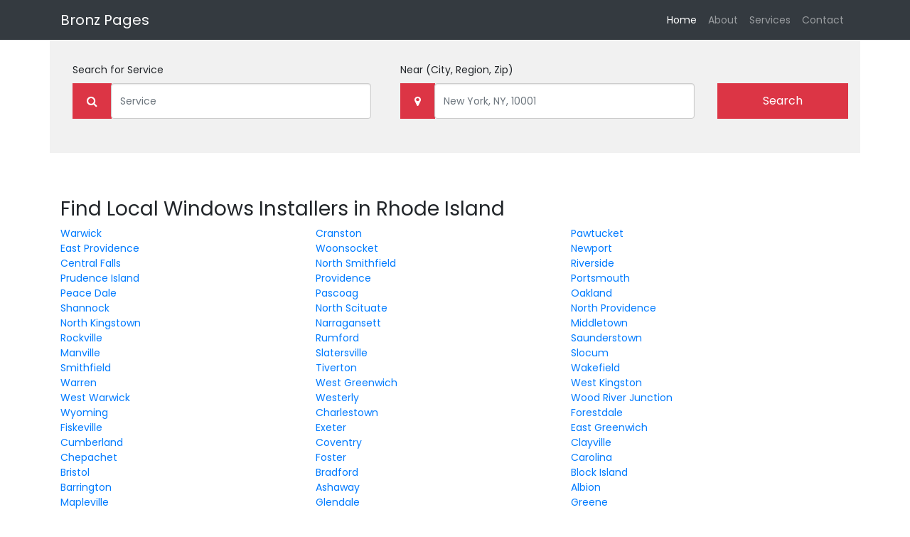

--- FILE ---
content_type: text/html; charset=UTF-8
request_url: https://bronzpages.com/category/windows-installers/ri.html
body_size: 2663
content:
<!DOCTYPE html>
<html lang="en">

<head><meta http-equiv="Content-Type" content="text/html; charset=utf-8">

  
  <meta name="viewport" content="width=device-width, initial-scale=1, shrink-to-fit=no">
 

  <meta name="description" content="Find Contact And Rate Local Windows Installers Business in Rhode Island" />
<title>Find Windows Installers Business Near Your Locality around Rhode Island</title>

  <!-- Bootstrap core CSS -->
  <link href="/vendor/bootstrap/css/bootstrap.min.css" rel="stylesheet">

  <!-- Custom styles for this template -->
  <link href="/css/style.css" rel="stylesheet">
  <link type="text/css" href="https://stackpath.bootstrapcdn.com/font-awesome/4.7.0/css/font-awesome.min.css" rel="stylesheet">
  
  <script src="/js/jquery.min.js"></script
    <script src="/js/bootstrap.min.js"></script>
  
  <!-- JS file -->
<script src="/css/jquery.easy-autocomplete.min.js"></script> 

<!-- CSS file -->
<link rel="stylesheet" href="/css/easy-autocomplete.min.css"> 

<!-- Additional CSS Themes file - not required-->
<link rel="stylesheet" href="/css/easy-autocomplete.themes.min.css"> 

</head>

<body>

  <!-- Navigation -->
  <nav class="navbar navbar-expand-lg navbar-dark bg-dark">
    <div class="container">
      <a class="navbar-brand" href="https://bronzpages.com">Bronz Pages</a>
      <button class="navbar-toggler" type="button" data-toggle="collapse" data-target="#navbarResponsive" aria-controls="navbarResponsive" aria-expanded="false" aria-label="Toggle navigation">
        <span class="navbar-toggler-icon"></span>
      </button>
      <div class="collapse navbar-collapse" id="navbarResponsive">
        <ul class="navbar-nav ml-auto">
          <li class="nav-item active">
            <a class="nav-link" href="#">Home
              <span class="sr-only">(current)</span>
            </a>
          </li>
          <li class="nav-item">
            <a class="nav-link" href="#">About</a>
          </li>
          <li class="nav-item">
            <a class="nav-link" href="#">Services</a>
          </li>
          <li class="nav-item">
            <a class="nav-link" href="#">Contact</a>
          </li>
        </ul>
      </div>
    </div>
  </nav>
  <div class="container">
  <div class="row">
        	<section class="search-sec">
                        <form action="/search.html" method="post" novalidate>
                           
                             
                                    <div class="row">
                                        <div class="col-lg-5 col-md-5 col-sm-12 ">
                                        <label for="what">Search for <span>Service</span></label>
                                        <div class="input-group mb-3">
                                              <div class="input-group-prepend">
                                              
                                                <span class="input-group-text" id="basic-addon1"><i class="fa fa-search" aria-hidden="true"></i></span>
                                              </div>
                                              <input type="text" id="services" name="service" class="form-control search-slt" placeholder="Service">
                                            </div>
                                          
                                        </div>
                                        <div class="col-lg-5 col-md-5 col-sm-12 ">
                                        <label for="what">Near <span>(City, Region, Zip)</span></label>
                                           <div class="input-group mb-3">
                                              <div class="input-group-prepend">
                                                <span class="input-group-text" id="basic-addon1"><i class="fa fa-map-marker" aria-hidden="true"></i></span>
                                              </div>
                                              <input type="text" class="form-control search-slt" id="location" name="location" placeholder="New York, NY, 10001">
                                            </div>
                                           </div>
                                        
                                        
                                        <div class="col-lg-2 col-md-2 col-sm-12 p-0">
                                        <label for="what"><span>&nbsp;</span></label>
                                            <button type="submit" class="btn btn-danger wrn-btn">Search</button>
                                        </div>
                                    </div>
                               
                               
                               		 
                           
                        </form>
       

            </section>
        </div>
</div>

    <section id="main-content">
  	<div class="container">
  	    
        
        <div class="padding-box p-3 clearfix"></div>
            <div id="pageTitle">
                <h3>Find Local Windows Installers in Rhode Island </h3>
            </div>
            
            <div class="row">

                <div class="col-md-12">
                
                	<ul class="catList">
                                                <li><a href="/category/windows-installers/ri/warwick.html">Warwick</a></li>
                                                <li><a href="/category/windows-installers/ri/cranston.html">Cranston</a></li>
                                                <li><a href="/category/windows-installers/ri/pawtucket.html">Pawtucket</a></li>
                                                <li><a href="/category/windows-installers/ri/east-providence.html">East Providence</a></li>
                                                <li><a href="/category/windows-installers/ri/woonsocket.html">Woonsocket</a></li>
                                                <li><a href="/category/windows-installers/ri/newport.html">Newport</a></li>
                                                <li><a href="/category/windows-installers/ri/central-falls.html">Central Falls</a></li>
                                                <li><a href="/category/windows-installers/ri/north-smithfield.html">North Smithfield</a></li>
                                                <li><a href="/category/windows-installers/ri/riverside.html">Riverside</a></li>
                                                <li><a href="/category/windows-installers/ri/prudence-island.html">Prudence Island</a></li>
                                                <li><a href="/category/windows-installers/ri/providence.html">Providence</a></li>
                                                <li><a href="/category/windows-installers/ri/portsmouth.html">Portsmouth</a></li>
                                                <li><a href="/category/windows-installers/ri/peace-dale.html">Peace Dale</a></li>
                                                <li><a href="/category/windows-installers/ri/pascoag.html">Pascoag</a></li>
                                                <li><a href="/category/windows-installers/ri/oakland.html">Oakland</a></li>
                                                <li><a href="/category/windows-installers/ri/shannock.html">Shannock</a></li>
                                                <li><a href="/category/windows-installers/ri/north-scituate.html">North Scituate</a></li>
                                                <li><a href="/category/windows-installers/ri/north-providence.html">North Providence</a></li>
                                                <li><a href="/category/windows-installers/ri/north-kingstown.html">North Kingstown</a></li>
                                                <li><a href="/category/windows-installers/ri/narragansett.html">Narragansett</a></li>
                                                <li><a href="/category/windows-installers/ri/middletown.html">Middletown</a></li>
                                                <li><a href="/category/windows-installers/ri/rockville.html">Rockville</a></li>
                                                <li><a href="/category/windows-installers/ri/rumford.html">Rumford</a></li>
                                                <li><a href="/category/windows-installers/ri/saunderstown.html">Saunderstown</a></li>
                                                <li><a href="/category/windows-installers/ri/manville.html">Manville</a></li>
                                                <li><a href="/category/windows-installers/ri/slatersville.html">Slatersville</a></li>
                                                <li><a href="/category/windows-installers/ri/slocum.html">Slocum</a></li>
                                                <li><a href="/category/windows-installers/ri/smithfield.html">Smithfield</a></li>
                                                <li><a href="/category/windows-installers/ri/tiverton.html">Tiverton</a></li>
                                                <li><a href="/category/windows-installers/ri/wakefield.html">Wakefield</a></li>
                                                <li><a href="/category/windows-installers/ri/warren.html">Warren</a></li>
                                                <li><a href="/category/windows-installers/ri/west-greenwich.html">West Greenwich</a></li>
                                                <li><a href="/category/windows-installers/ri/west-kingston.html">West Kingston</a></li>
                                                <li><a href="/category/windows-installers/ri/west-warwick.html">West Warwick</a></li>
                                                <li><a href="/category/windows-installers/ri/westerly.html">Westerly</a></li>
                                                <li><a href="/category/windows-installers/ri/wood-river-junction.html">Wood River Junction</a></li>
                                                <li><a href="/category/windows-installers/ri/wyoming.html">Wyoming</a></li>
                                                <li><a href="/category/windows-installers/ri/charlestown.html">Charlestown</a></li>
                                                <li><a href="/category/windows-installers/ri/forestdale.html">Forestdale</a></li>
                                                <li><a href="/category/windows-installers/ri/fiskeville.html">Fiskeville</a></li>
                                                <li><a href="/category/windows-installers/ri/exeter.html">Exeter</a></li>
                                                <li><a href="/category/windows-installers/ri/east-greenwich.html">East Greenwich</a></li>
                                                <li><a href="/category/windows-installers/ri/cumberland.html">Cumberland</a></li>
                                                <li><a href="/category/windows-installers/ri/coventry.html">Coventry</a></li>
                                                <li><a href="/category/windows-installers/ri/clayville.html">Clayville</a></li>
                                                <li><a href="/category/windows-installers/ri/chepachet.html">Chepachet</a></li>
                                                <li><a href="/category/windows-installers/ri/foster.html">Foster</a></li>
                                                <li><a href="/category/windows-installers/ri/carolina.html">Carolina</a></li>
                                                <li><a href="/category/windows-installers/ri/bristol.html">Bristol</a></li>
                                                <li><a href="/category/windows-installers/ri/bradford.html">Bradford</a></li>
                                                <li><a href="/category/windows-installers/ri/block-island.html">Block Island</a></li>
                                                <li><a href="/category/windows-installers/ri/barrington.html">Barrington</a></li>
                                                <li><a href="/category/windows-installers/ri/ashaway.html">Ashaway</a></li>
                                                <li><a href="/category/windows-installers/ri/albion.html">Albion</a></li>
                                                <li><a href="/category/windows-installers/ri/mapleville.html">Mapleville</a></li>
                                                <li><a href="/category/windows-installers/ri/glendale.html">Glendale</a></li>
                                                <li><a href="/category/windows-installers/ri/greene.html">Greene</a></li>
                                                <li><a href="/category/windows-installers/ri/greenville.html">Greenville</a></li>
                                                <li><a href="/category/windows-installers/ri/harmony.html">Harmony</a></li>
                                                <li><a href="/category/windows-installers/ri/harrisville.html">Harrisville</a></li>
                                                <li><a href="/category/windows-installers/ri/hope.html">Hope</a></li>
                                                <li><a href="/category/windows-installers/ri/hope-valley.html">Hope Valley</a></li>
                                                <li><a href="/category/windows-installers/ri/hopkinton.html">Hopkinton</a></li>
                                                <li><a href="/category/windows-installers/ri/jamestown.html">Jamestown</a></li>
                                                <li><a href="/category/windows-installers/ri/johnston.html">Johnston</a></li>
                                                <li><a href="/category/windows-installers/ri/kenyon.html">Kenyon</a></li>
                                                <li><a href="/category/windows-installers/ri/kingston.html">Kingston</a></li>
                                                <li><a href="/category/windows-installers/ri/lincoln.html">Lincoln</a></li>
                                                <li><a href="/category/windows-installers/ri/little-compton.html">Little Compton</a></li>
                                                <li><a href="/category/windows-installers/ri/adamsville.html">Adamsville</a></li>
                                            </ul>
                </div>
            </div>
                    
        
  	</div><!-- container -- >
</seciton> <!-- seciton -->

< 
 
 
  <!-- Footer -->
  <footer class="py-5 bg-dark">
    <div class="container">
      <p class="m-0 text-center text-white">Copyright &copy; BronzPages 2026</p>
    </div>
    <!-- /.container -->
  </footer>

  <!-- Bootstrap core JavaScript -->
  
  <script src="/vendor/bootstrap/js/bootstrap.bundle.min.js"></script>
 
    <script src="/js/manage.min.js"></script> 
  <script>
      var options = {
    	url: "/json-data/services.json",
    
    	getValue: "name",
    
    	list: {
    		match: {
    			enabled: true
    		}
    	    }
        };
        
        var options2 = {
    	url: "/json-data/city-data.json",
    
    	getValue: "name",
    
    	list: {
    		match: {
    			enabled: true
    		}
    	    }
        };
    
        $("#services").easyAutocomplete(options);
        $("#location").easyAutocomplete(options2);
        $(".easy-autocomplete").css('width',"85%");
    </script>

<script defer src="https://static.cloudflareinsights.com/beacon.min.js/vcd15cbe7772f49c399c6a5babf22c1241717689176015" integrity="sha512-ZpsOmlRQV6y907TI0dKBHq9Md29nnaEIPlkf84rnaERnq6zvWvPUqr2ft8M1aS28oN72PdrCzSjY4U6VaAw1EQ==" data-cf-beacon='{"version":"2024.11.0","token":"50e01a3c92414a1c8a6f6e65895374b5","r":1,"server_timing":{"name":{"cfCacheStatus":true,"cfEdge":true,"cfExtPri":true,"cfL4":true,"cfOrigin":true,"cfSpeedBrain":true},"location_startswith":null}}' crossorigin="anonymous"></script>
</body>

</html>